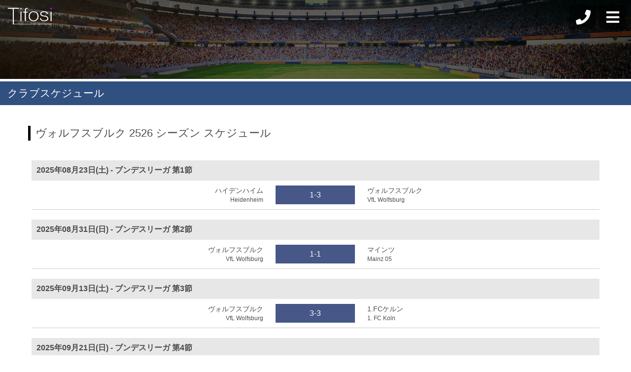

--- FILE ---
content_type: text/html; charset=UTF-8
request_url: https://www.tifosi.jp/football/clubschedule.php?tid=118
body_size: 4011
content:

<!DOCTYPE html>
<html lang="ja">
<head>
<meta charset="utf-8">
<title>クラブ チーム スケジュール 日程 | サッカー観戦ツアーならティフォージ | ジェイワールドトラベル</title>
<meta name="keywords" content="ヴォルフスブルク,日程,スケジュール,サッカー,観戦ツアー,プレミアリーグ、セリエA,リーガエスパニョーラ、ブンデスリーガ,チャンピオンズリーグ,CL,ユーロ,ワールドカップ,ツアー,旅行,スポーツ,観戦">
<meta name="description" content="ヴォルフスブルク サッカー観戦 欧州サッカー チャンピオンズリーグ 観戦ツアーならティフォージ | Tifosi - ジェイワールドトラベル">
<meta name="viewport" content="width=device-width,initial-scale=1.0,minimum-scale=1.0,maximum-scale=1.0,user-scalable=no">
<link href='https://fonts.googleapis.com/css?family=Lato' rel='stylesheet' type='text/css'>
<link rel="stylesheet" type="text/css" href="../common/css/base_style.css" />
<link rel="stylesheet" type="text/css" href="../common/css/layout.css" />
<link rel="stylesheet" type="text/css" href="../common/css/hover.css" />
<link rel="stylesheet" type="text/css" href="../common/css/js/modal.css" />
<link rel="stylesheet" type="text/css" href="../common/css/tour.css" />
<link rel="stylesheet" type="text/css" href="css/football.css" />
<link rel="stylesheet" href="https://netdna.bootstrapcdn.com/font-awesome/4.6.1/css/font-awesome.css" /> 
<link rel="stylesheet" type="text/css" href="../common/css/js/boxLink.css" />
<link rel="stylesheet" href="https://use.fontawesome.com/releases/v5.8.2/css/all.css" integrity="sha384-oS3vJWv+0UjzBfQzYUhtDYW+Pj2yciDJxpsK1OYPAYjqT085Qq/1cq5FLXAZQ7Ay" crossorigin="anonymous"> <style type="text/css">
<!--
h3 {
	margin: 10px auto 40px auto;
}
	.score {
		margin: 0 5px;
	}
-->
</style>
<script type="text/javascript" src="https://code.jquery.com/jquery.min.js"></script>
<script type="text/javascript" src="../common/js/boxlink.js"></script>
<script type="text/javascript" src="../common/js/rollover.js"></script>
<script type="text/javascript" src="../common/js/tabs.js"></script>
<script type="text/javascript" src="../common/js/scrolltop.js"></script>
<script type="text/javascript" src="../common/js/modal.js"></script>
<script type="text/javascript" src="../common/js/common.js"></script>
<script type="text/javascript" src="../common/js/jquery.mmenu.min.js"></script>
<script src="https://ajax.googleapis.com/ajax/libs/jquery/1.11.1/jquery.min.js"></script>
<script src="https://code.jquery.com/jquery-2.1.3.min.js"></script>
<script type="text/javascript">
jQuery(function($) {
	var nav = $('#globalNavi'),
	offset = nav.offset();
	$(window).scroll(function () {
	  if($(window).scrollTop() > offset.top) {
	    nav.addClass('fixed');
	  } else {
	    nav.removeClass('fixed');
	  }
	});
});
</script>
<script type="text/javascript">
<!--
-->
</script>

</head>

<body>

<noscript>
	<p class="noscript">※当サイトをご覧いただくには、ブラウザの設定で<strong>JavaScriptを有効</strong>にする必要がございます。</p>
</noscript>


	<div id="modal-content">
	<ul>
		<li><a href="/football/yearschedule.php?taikai=PL"><img src="https://www.tifosi.jp/common/img/header/pl.gif" alt="プレミアリーグ サッカー観戦たツアー"><br><p class="category">Premier League</p></a></li>
		<li><a href="/football/yearschedule.php?taikai=SA"><img src="https://www.tifosi.jp/common/img/header/sa.gif" alt="セリエA サッカー観戦ツアー"><br><p class="category">Serie A</p></a></li>
		<li><a href="/football/yearschedule.php?taikai=LE"><img src="https://www.tifosi.jp/common/img/header/ll.gif" alt="ラ・リーガ サッカー観戦ツアー"><br><p class="category">LaLiga</p></a></li>		
		<li><a href="/football/yearschedule.php?taikai=BL"><img src="https://www.tifosi.jp/common/img/header/bl.gif" alt="ブンデスリーガ サッカー観戦ツアー"><br><p class="category">Bundesliga</p></a></li>
		<li><a href="/football/yearschedule.php?taikai=CL"><img src="https://www.tifosi.jp/common/img/header/cl.gif" alt="チャンピオンズリーグ サッカー観戦ツアー"><br><p class="category">Champions League</p></a></li>
	</ul>
</div>
		<img src="img/schedule.jpg" alt="" width="100%" height="100%">		

	
<div id="header">
	
	<div class="inner">

		<h1><a href="https://www.tifosi.jp"><img src="https://www.tifosi.jp/common/img/header/logo.gif" alt="サッカー観戦ツアーならティフォージ"></a></h1>
	
		<div class="menu"><a id="modal-open" class="button-link"><i class="fa fa-bars"></i></a></div>
		<div class="phone"><a href="tel:03-3402-9955"><i class="fas fa-phone"></i></a></div>
	
	</div>
	

</div>
	<h2 class="title h2c01">クラブスケジュール</h2>

	<div id="wrapper">
	
		<section id="main">

			<div class="searchBox">
					<br><br>		
				
			</div>
						
			<div class="schBox">
				<h3>ヴォルフスブルク 2526 シーズン スケジュール</h3><table class="schTable"><tr><th class="schDate" colspan="6">2025年08月23日(土) - ブンデスリーガ 第1節</th></tr><tr><td class="homeT">ハイデンハイム<br><span class="subTeam">Heidenheim</span></td><td class="scoreVS"><div class="score">1-3</div></td><td class="awayT">ヴォルフスブルク<br><span class="subTeam">VfL Wolfsburg</span></td></tr></table><table class="schTable"><tr><th class="schDate" colspan="6">2025年08月31日(日) - ブンデスリーガ 第2節</th></tr><tr><td class="homeT">ヴォルフスブルク<br><span class="subTeam">VfL Wolfsburg</span></td><td class="scoreVS"><div class="score">1-1</div></td><td class="awayT">マインツ<br><span class="subTeam">Mainz 05</span></td></tr></table><table class="schTable"><tr><th class="schDate" colspan="6">2025年09月13日(土) - ブンデスリーガ 第3節</th></tr><tr><td class="homeT">ヴォルフスブルク<br><span class="subTeam">VfL Wolfsburg</span></td><td class="scoreVS"><div class="score">3-3</div></td><td class="awayT">1.FCケルン<br><span class="subTeam">1. FC Koln</span></td></tr></table><table class="schTable"><tr><th class="schDate" colspan="6">2025年09月21日(日) - ブンデスリーガ 第4節</th></tr><tr><td class="homeT">ボルシア・ドルトムント<br><span class="subTeam">Borussia Dortmund</span></td><td class="scoreVS"><div class="score">1-0</div></td><td class="awayT">ヴォルフスブルク<br><span class="subTeam">VfL Wolfsburg</span></td></tr></table><table class="schTable"><tr><th class="schDate" colspan="6">2025年09月27日(土) - ブンデスリーガ 第5節</th></tr><tr><td class="homeT">ヴォルフスブルク<br><span class="subTeam">VfL Wolfsburg</span></td><td class="scoreVS"><div class="score">0-1</div></td><td class="awayT">ライプツィヒ<br><span class="subTeam">RasenBallsport Leipzig</span></td></tr></table><table class="schTable"><tr><th class="schDate" colspan="6">2025年10月04日(土) - ブンデスリーガ 第6節</th></tr><tr><td class="homeT">アウグスブルグ<br><span class="subTeam">FC Augsburg</span></td><td class="scoreVS"><div class="score">3-1</div></td><td class="awayT">ヴォルフスブルク<br><span class="subTeam">VfL Wolfsburg</span></td></tr></table><table class="schTable"><tr><th class="schDate" colspan="6">2025年10月18日(土) - ブンデスリーガ 第7節</th></tr><tr><td class="homeT">ヴォルフスブルク<br><span class="subTeam">VfL Wolfsburg</span></td><td class="scoreVS"><div class="score">0-3</div></td><td class="awayT">シュツットガルト<br><span class="subTeam">VfB Stuttgart</span></td></tr></table><table class="schTable"><tr><th class="schDate" colspan="6">2025年10月25日(土) - ブンデスリーガ 第8節</th></tr><tr><td class="homeT">ハンブルガーSV<br><span class="subTeam">Hamburger SV</span></td><td class="scoreVS"><div class="score">0-1</div></td><td class="awayT">ヴォルフスブルク<br><span class="subTeam">VfL Wolfsburg</span></td></tr></table><table class="schTable"><tr><th class="schDate" colspan="6">2025年11月02日(日) - ブンデスリーガ 第9節</th></tr><tr><td class="homeT">ヴォルフスブルク<br><span class="subTeam">VfL Wolfsburg</span></td><td class="scoreVS"><div class="score">2-3</div></td><td class="awayT">ホッフェンハイム<br><span class="subTeam">TSG Hoffenheim</span></td></tr></table><table class="schTable"><tr><th class="schDate" colspan="6">2025年11月07日(金) - ブンデスリーガ 第10節</th></tr><tr><td class="homeT">ブレーメン<br><span class="subTeam">SV Werder Bremen</span></td><td class="scoreVS"><div class="score">2-1</div></td><td class="awayT">ヴォルフスブルク<br><span class="subTeam">VfL Wolfsburg</span></td></tr></table><table class="schTable"><tr><th class="schDate" colspan="6">2025年11月22日(土) - ブンデスリーガ 第11節</th></tr><tr><td class="homeT">ヴォルフスブルク<br><span class="subTeam">VfL Wolfsburg</span></td><td class="scoreVS"><div class="score">1-3</div></td><td class="awayT">レヴァークーゼン<br><span class="subTeam">Bayer 04 Leverkusen</span></td></tr></table><table class="schTable"><tr><th class="schDate" colspan="6">2025年11月30日(日) - ブンデスリーガ 第12節</th></tr><tr><td class="homeT">フランクフルト<br><span class="subTeam">Eintracht Frankfurt</span></td><td class="scoreVS"><div class="score">1-1</div></td><td class="awayT">ヴォルフスブルク<br><span class="subTeam">VfL Wolfsburg</span></td></tr></table><table class="schTable"><tr><th class="schDate" colspan="6">2025年12月06日(土) - ブンデスリーガ 第13節</th></tr><tr><td class="homeT">ヴォルフスブルク<br><span class="subTeam">VfL Wolfsburg</span></td><td class="scoreVS"><div class="score">3-1</div></td><td class="awayT">ウニオン・ベルリン<br><span class="subTeam">FC Union Berlin</span></td></tr></table><table class="schTable"><tr><th class="schDate" colspan="6">2025年12月13日(土) - ブンデスリーガ 第14節</th></tr><tr><td class="homeT">ボルシアMG<br><span class="subTeam">Borussia Monchen gladbach</span></td><td class="scoreVS"><div class="score">1-3</div></td><td class="awayT">ヴォルフスブルク<br><span class="subTeam">VfL Wolfsburg</span></td></tr></table><table class="schTable"><tr><th class="schDate" colspan="6">2025年12月20日(土) - ブンデスリーガ 第15節</th></tr><tr><td class="homeT">ヴォルフスブルク<br><span class="subTeam">VfL Wolfsburg</span></td><td class="scoreVS"><div class="score">3-4</div></td><td class="awayT">フライブルク<br><span class="subTeam">SC Freiburg</span></td></tr></table><table class="schTable"><tr><th class="schDate" colspan="6">2026年01月11日(日) - ブンデスリーガ 第16節</th></tr><tr><td class="homeT">バイエルン<br><span class="subTeam">FC Bayern</span></td><td class="scoreVS"><div class="score">8-1</div></td><td class="awayT">ヴォルフスブルク<br><span class="subTeam">VfL Wolfsburg</span></td></tr></table><table class="schTable"><tr><th class="schDate" colspan="6">2026年01月14日(水) - ブンデスリーガ 第17節</th></tr><tr><td class="homeT">ヴォルフスブルク<br><span class="subTeam">VfL Wolfsburg</span></td><td class="scoreVS"><div class="score">2-1</div></td><td class="awayT">ザンクトパウリ<br><span class="subTeam">FC St. Pauli</span></td></tr></table><table class="schTable"><tr><th class="schDate" colspan="6">2026年01月17日(土) - ブンデスリーガ 第18節</th></tr><tr><td class="homeT">ヴォルフスブルク<br><span class="subTeam">VfL Wolfsburg</span></td><td class="scoreVS"><div class="score">1-1</div></td><td class="awayT">ハイデンハイム<br><span class="subTeam">Heidenheim</span></td></tr></table><table class="schTable"><tr><th class="schDate" colspan="6">2026年01月24日(土) - ブンデスリーガ 第19節</th></tr><tr><td class="homeT">マインツ<br><span class="subTeam">Mainz 05</span></td><td class="scoreVS"><div class="score">15:30</div></td><td class="awayT">ヴォルフスブルク<br><span class="subTeam">VfL Wolfsburg</span></td></tr></table><table class="schTable"><tr><th class="schDate" colspan="6">2026年01月30日(金) - ブンデスリーガ 第20節</th></tr><tr><td class="homeT">1.FCケルン<br><span class="subTeam">1. FC Koln</span></td><td class="scoreVS"><div class="score">20:30</div></td><td class="awayT">ヴォルフスブルク<br><span class="subTeam">VfL Wolfsburg</span></td></tr></table><table class="schTable"><tr><th class="schDate" colspan="6">2026年02月07日(土) - ブンデスリーガ 第21節</th></tr><tr><td class="homeT">ヴォルフスブルク<br><span class="subTeam">VfL Wolfsburg</span></td><td class="scoreVS"><div class="score">15:30</div></td><td class="awayT">ボルシア・ドルトムント<br><span class="subTeam">Borussia Dortmund</span></td></tr></table><table class="schTable"><tr><th class="schDate" colspan="6">2026年02月15日(日) - ブンデスリーガ 第22節</th></tr><tr><td class="homeT">ライプツィヒ<br><span class="subTeam">RasenBallsport Leipzig</span></td><td class="scoreVS"><div class="score">17:30</div></td><td class="awayT">ヴォルフスブルク<br><span class="subTeam">VfL Wolfsburg</span></td></tr></table><table class="schTable"><tr><th class="schDate" colspan="6">2026年02月21日(土) - ブンデスリーガ 第23節</th></tr><tr><td class="homeT">ヴォルフスブルク<br><span class="subTeam">VfL Wolfsburg</span></td><td class="scoreVS"><div class="score">15:30</div></td><td class="awayT">アウグスブルグ<br><span class="subTeam">FC Augsburg</span></td></tr></table><table class="schTable"><tr><th class="schDate" colspan="6">2026年03月01日(日) - ブンデスリーガ 第24節</th></tr><tr><td class="homeT">シュツットガルト<br><span class="subTeam">VfB Stuttgart</span></td><td class="scoreVS"><div class="score">15:30</div></td><td class="awayT">ヴォルフスブルク<br><span class="subTeam">VfL Wolfsburg</span></td></tr></table><table class="schTable"><tr><th class="schDate" colspan="6">2026年03月07日(土) - ブンデスリーガ 第25節</th></tr><tr><td class="homeT">ヴォルフスブルク<br><span class="subTeam">VfL Wolfsburg</span></td><td class="scoreVS"><div class="score">15:30</div></td><td class="awayT">ハンブルガーSV<br><span class="subTeam">Hamburger SV</span></td></tr></table><table class="schTable"><tr><th class="schDate" colspan="6">2026年03月14日(土) - ブンデスリーガ 第26節</th></tr><tr><td class="homeT">ホッフェンハイム<br><span class="subTeam">TSG Hoffenheim</span></td><td class="scoreVS"><div class="score">15:30</div></td><td class="awayT">ヴォルフスブルク<br><span class="subTeam">VfL Wolfsburg</span></td></tr></table><table class="schTable"><tr><th class="schDate" colspan="6">2026年03月21日(土) - ブンデスリーガ 第27節</th></tr><tr><td class="homeT">ヴォルフスブルク<br><span class="subTeam">VfL Wolfsburg</span></td><td class="scoreVS"><div class="score">15:30</div></td><td class="awayT">ブレーメン<br><span class="subTeam">SV Werder Bremen</span></td></tr></table><table class="schTable"><tr><th class="schDate" colspan="6">2026年04月04日(土) - ブンデスリーガ 第28節</th></tr><tr><td class="homeT">レヴァークーゼン<br><span class="subTeam">Bayer 04 Leverkusen</span></td><td class="scoreVS"><div class="score">15:30</div></td><td class="awayT">ヴォルフスブルク<br><span class="subTeam">VfL Wolfsburg</span></td></tr></table><table class="schTable"><tr><th class="schDate" colspan="6">2026年04月11日(土) - ブンデスリーガ 第29節</th></tr><tr><td class="homeT">ヴォルフスブルク<br><span class="subTeam">VfL Wolfsburg</span></td><td class="scoreVS"><div class="score">15:30</div></td><td class="awayT">フランクフルト<br><span class="subTeam">Eintracht Frankfurt</span></td></tr></table><table class="schTable"><tr><th class="schDate" colspan="6">2026年04月18日(土) - ブンデスリーガ 第30節</th></tr><tr><td class="homeT">ウニオン・ベルリン<br><span class="subTeam">FC Union Berlin</span></td><td class="scoreVS"><div class="score">15:30</div></td><td class="awayT">ヴォルフスブルク<br><span class="subTeam">VfL Wolfsburg</span></td></tr></table><table class="schTable"><tr><th class="schDate" colspan="6">2026年04月25日(土) - ブンデスリーガ 第31節</th></tr><tr><td class="homeT">ヴォルフスブルク<br><span class="subTeam">VfL Wolfsburg</span></td><td class="scoreVS"><div class="score">15:30</div></td><td class="awayT">ボルシアMG<br><span class="subTeam">Borussia Monchen gladbach</span></td></tr></table><table class="schTable"><tr><th class="schDate" colspan="6">2026年05月02日(土) - ブンデスリーガ 第32節</th></tr><tr><td class="homeT">フライブルク<br><span class="subTeam">SC Freiburg</span></td><td class="scoreVS"><div class="score">15:30</div></td><td class="awayT">ヴォルフスブルク<br><span class="subTeam">VfL Wolfsburg</span></td></tr></table><table class="schTable"><tr><th class="schDate" colspan="6">2026年05月09日(土) - ブンデスリーガ 第33節</th></tr><tr><td class="homeT">ヴォルフスブルク<br><span class="subTeam">VfL Wolfsburg</span></td><td class="scoreVS"><div class="score">15:30</div></td><td class="awayT">バイエルン<br><span class="subTeam">FC Bayern</span></td></tr></table><table class="schTable"><tr><th class="schDate" colspan="6">2026年05月16日(土) - ブンデスリーガ 第34節</th></tr><tr><td class="homeT">ザンクトパウリ<br><span class="subTeam">FC St. Pauli</span></td><td class="scoreVS"><div class="score">15:30</div></td><td class="awayT">ヴォルフスブルク<br><span class="subTeam">VfL Wolfsburg</span></td></tr></table>				
			</div>


		
	
		</section>
	
	</div>

	<!--
	<div class="bunner cTennis">スケジュールから探す</div>

	<div id="eList">
	
		<div class="inner">
			


		</div>
	
	
	</div>

	-->




	
		<div id="fNavi">
	
		<div id="inner">
			<div class="mBoxtour mboxline">
				<!--
				<h4>Pick up Tour!</h4>
				<ul>
									<li><a href="https://www.tifosi.jp//tour/detail.php?cc=" class="hvr-bounce-to-right"><i class="fa fa-check-square-o"></i> </a></li>
								</ul>
				-->
				<h4>League Schedule</h4>
				<ul>
					<li><a href="https://www.tifosi.jp/football/yearschedule.php?taikai=PL" class="hvr-bounce-to-right"><i class="fa fa-check-square-o"></i> プレミアリーグ 日程</a></li>
					<li><a href="https://www.tifosi.jp/football/yearschedule.php?taikai=BL" class="hvr-bounce-to-right"><i class="fa fa-check-square-o"></i> ブンデスリーガ 日程</a></li>
					<li><a href="https://www.tifosi.jp/football/yearschedule.php?taikai=SA" class="hvr-bounce-to-right"><i class="fa fa-check-square-o"></i> セリエA 日程</a></li>
					<li><a href="https://www.tifosi.jp/football/yearschedule.php?taikai=LE" class="hvr-bounce-to-right"><i class="fa fa-check-square-o"></i> ラ・リーガ 日程</a></li>
					<li><a href="https://www.tifosi.jp/football/yearschedule.php?taikai=CL" class="hvr-bounce-to-right"><i class="fa fa-check-square-o"></i> チャンピオンズリーグ 日程</a></li>
					<li><a href="https://www.tifosi.jp/football/acl2025.php" class="hvr-bounce-to-right"><i class="fa fa-check-square-o"></i> AFCチャンピオンズリーグ・エリート 日程</a></li>
					<!--
					<li><a href="https://www.tifosi.jp/football/euro2020.php" class="hvr-bounce-to-right"><i class="fa fa-check-square-o"></i> ユーロ2020 日程</a></li>	
					-->
					
				</ul>
				
				
				
			</div>
			<div class="mBox mboxline">
				<h4>Contents</h4>
				<ul>
					<!--
					<li><a href="https://www.tifosi.jp/football/honeymoon.php" class="hvr-bounce-to-right"><i class="fa fa-check-square-o"></i> ハネムーンプラン</a></li>
					
					<li><a href="https://www.tifosi.jp/football/euro2024.php" class="hvr-bounce-to-right"><i class="fa fa-check-square-o"></i> ユーロ2024</a></li>
					-->
					<li><a href="https://www.tifosi.jp/football/o_mitsumori.php" class="hvr-bounce-to-right"><i class="fa fa-check-square-o"></i> オリジナル観戦ツアー見積り</a></li>

					
				</ul>
			
			</div>
			<div class="mBoxcompany">
				<h4>Company</h4>
				<ul>
					<li><a href="https://www.jw-trvl.co.jp/company/" target="_blank" class="hvr-bounce-to-right"><i class="fa fa-building"></i> 会社概要</a></li>
					<li><a href="https://www.jw-trvl.co.jp/company/rule/" target="_blank" class="hvr-bounce-to-right"><i class="fa fa-building"></i> 旅行業約款・条件書</a></li>
					<li><a href="https://www.jw-trvl.co.jp/company/privacy.php" target="_blank" class="hvr-bounce-to-right"><i class="fa fa-building"></i> プライバシーポリシー</a></li>
					<li><a href="https://www.jw-trvl.co.jp/company/contact.php" target="_blank" class="hvr-bounce-to-right"><i class="fa fa-building"></i> コンタクト</a></li>

				</ul>		
			
			</div>
			

		
		
		</div>
	

		<div class="adBoxNavi">
			<div class="adLboxNavi">
				■旅行企画・実施<br>
				株式会社 ジェイ ワールド トラベル 東京本社 スポーツデスク<br>
				<span class="baseSmall">〒150-0001 東京都渋谷区神宮前3-35-8 ハニービル青山 2F<br>
				営業時間：平日 09:00-17:30 土日祝休<br>
				メールでのお問合せ：<a href="mailto:spt@jw-trvl.co.jp">spt@jw-trvl.co.jp</a></span>
			</div>
			<div class="adRboxNavi">
				<a href="tel:03-3402-9955"><i class="fa fa-phone" aria-hidden="true"></i> 03-3402-9955</a>
			</div>
		</div>
	
	</div>
		<div id="footer">
		<a href="https://privacymark.jp/" target="_blank"><img class="logo over4" src="https://www.tifosi.jp/common/img/footer/p_mark.jpg" alt="J WORLD TRAVEL Pマーク" width="50"/></a>　	
		<a href="http://www.jw-trvl.co.jp/" target="_blank"><img class="logo over4" src="https://www.tifosi.jp/common/img/footer/logo_jwt.gif" alt="J WORLD TRAVEL" width="50"/></a>
		

		
		<address>&copy; 2018 J World Travel co.,ltd.</address>		
	
	</div>




</body>
</html>


--- FILE ---
content_type: text/css
request_url: https://www.tifosi.jp/common/css/layout.css
body_size: 1469
content:
@charset "utf-8";
/* CSS Document */

/* ## 共通 ## */
/*リーグカラー*/
.lc_BL {
	background-color: #2FA15E;
}
.lc_PL {
	background-color: #46A3DE;
}
.lc_CL {
	background-color: #000000;
}
.lc_SA {
	background-color: #CE1518;
}
.lc_LE {
	background-color: #F29111;
}
/*チームカラー*/
.tc_muc {
	background-color: #E7214C;
}
.tc_sck {
	background-color: #75C7EF;
}
.tc_dtm {
	background-color: #E5E220;
}

/* ## width 767以下の場合 (iPhone6縦以下) ## */
@media (max-width: 767px) {
.rinjinews {
	padding: 30px 0 20px 0;
	width: 90%;
	margin: 0 auto;
	overflow: hidden;
	clear: both;
	font-size: 14px;
}
.adBox {
	border-radius: 6px;
	border: solid 1px #cccccc;
	padding: 10px;
	font-size: 14px;
	overflow: hidden;
	line-height: 1.4;
	background-color: #F5F5F5;
}
.adBox .adLbox {
	width: 100%;
}
.adBox .adRbox {
	width: 100%;
	font-size: 18px;
	text-align: left;
	padding: 0;
}
.adBoxNavi {
	padding: 10px;
	font-size: 14px;
	overflow: hidden;
	line-height: 1.2;
	background-color: #ffffff;
}
.adBoxNavi .adLboxNavi {
	width: 100%;
}
.adBoxNavi .adRboxNavi {
	width: 100%;
	font-size: 14px;
}
.menu {
	width: 30px;
	position: fixed;
	top: 0;
	right: 0;
	margin: 0;
	background-color: rgba(0,0,0,0.5);
	padding: 10px;
	text-align: center;
	z-index: 99999;
}
.menu a {
	color: #ffffff;
}
.menu a:hover {
	opacity: 0.5;
}
.menu i {
	font-size: 22px;
}
.phone {
	width: 30px;
	position: fixed;
	top: 0;
	right: 50px;
	margin: 0;
	background-color: rgba(0,0,0,0.5);
	padding: 10px;
	text-align: center;
	z-index: 99999;
}
.phone a {
	color: #ffffff;
}
.phone a:hover {
	opacity: 0.5;
}
.phone i {
	font-size: 22px;
}
.headerTitle {
	position: relative;
	bottom: 10px;
	right: 20px;
	text-align: right;
	color: #EFEFEF;
	margin: -12px;
	font-size: 10px;
}
#header {
	width: 100%;
}
.inner {
	max-width: 980px;
}
#header .inner h1 {
	position: absolute;
	top: 0;
	left: 0;
	margin: 2px 0 0 10px;
	padding: 0;	
}
#header h1 img {
	width: 15%;
}
h2.title {
	padding: 10px;
	margin-top: 5px;
}
h2.title a {
	color: #ffffff;
}
h2.h2c01 {
	background-color: #305080;
	color: #ffffff;
}

#modal-content ul img {
	width: 50px;
}
#modal-content ul {
	width: 100%;
	overflow: hidden;

}
#modal-content ul li {
	width: 100%;
	padding: 0;

}
#modal-content ul li .category {
	font-size: 12px;
	margin: 10px 0;
	text-align: center;
}
#modal-content ul li a {
	color: #ffffff;
}
#modal-content ul li a:hover {
	opacity: 0.5;
	text-decoration: none;
}
#news {
	background-color: #4BA4B4;
	height: 100px;
}
#news h2 {
	font-size: 16px;
}
#fNavi {
	background-color: #cccccc;
	overflow: hidden;
	clear: both;
}
#fNavi #inner {
	padding: 0;
	border-radius: 6px;
	margin: 10px;;
	background-color: #f7f7f7;
	overflow: hidden;
}
#fNavi #inner h4 {
	width: 96%;
	font-size: 16px;
	margin: 0;
	border-bottom: dotted 1px #cccccc;
	padding-bottom: 10px;

}


#fNavi #inner .mBox li,#fNavi #inner .mBoxcompany li,#fNavi #inner .mBoxtour li {
	line-height: 1.5;
	font-size: 12px;
}
#fNavi #inner .mBoxcompany,#fNavi #inner .mBoxtour,#fNavi #inner .mBox {
	width: 100%;
	padding: 10px 5px;
	overflow: hidden;
}
#fNavi #inner a {
	padding: 5px 10px;
}
.mboxline {
	border-right: dotted 1px #cccccc;
}
#footer {
	background-color: #a0a0a0;
	color: #ffffff;
	padding: 20px;
	clear: both;
	font-size: 10px;
}
#footer .logo {
	float: right;
	margin-right: 10px;
}

}


/* #### width 768px 以上の場合の設定 (for PC) #### */
@media (min-width: 768px) {
.rinjinews {
	padding: 30px 0 20px 0;
	width: 60%;
	margin: 0 auto;
	overflow: hidden;
	clear: both;
	font-size: 16px;
}
.adBox {
	border-radius: 6px;
	border: solid 1px #cccccc;
	padding: 10px;
	font-size: 18px;
	overflow: hidden;
	line-height: 1.2;
	background-color: #F5F5F5;
}
.adBox .adLbox {
	width: 67%;
	float: left;
}
.adBox .adRbox {
	width: 31%;
	float: right;
	font-size: 30px;
	text-align: right;
	padding: 24px 0 0 0;
}
.adBoxNavi {
	padding: 10px 20px;
	font-size: 18px;
	overflow: hidden;
	line-height: 1.2;
	background-color: #ffffff;
}
.adBoxNavi .adLboxNavi {
	width: 67%;
	float: left;
}
.adBoxNavi .adRboxNavi {
	width: 31%;
	float: right;
	font-size: 30px;
	text-align: right;
	padding: 24px 0 0 0;
}

.menu {
	width: 35px;
	position: fixed;
	top: 0;
	right: 0;
	margin: 10px;
	background-color: rgba(0,0,0,0.5);
	padding: 10px;
	text-align: center;
}
.menu a {
	color: #ffffff;
}
.menu a:hover {
	opacity: 0.5;
}
.menu i {
	font-size: 30px;
}
.phone {
	width: 35px;
	position: fixed;
	top: 0;
	right: 60px;
	margin: 10px;
	background-color: rgba(0,0,0,0.5);
	padding: 10px;
	text-align: center;
}
.phone a {
	color: #ffffff;
}
.phone a:hover {
	opacity: 0.5;
}
.phone i {
	font-size: 30px;
}
.headerTitle {
	position: relative;
	bottom: 10px;
	right: 20px;
	text-align: right;
	color: #EFEFEF;
	margin: -11px;
	font-size: 11px;
}	
	
#header {
	width: 100%;
}
#header .inner {
	padding: 0;
	margin: 0;
}
#header .inner h1 {
	position: absolute;
	top: 0;
	left: 0;
	margin: 15px 15px;
	padding: 0;	
}
#header h1 img {
	width: 25%;
}
#header h1 a:hover {
	opacity: 0.5;
}
h2.title {
	margin-top: 5px;
	padding: 10px 0 10px 15px;
}
h2.title a {
	color: #ffffff;
}
h2.h2c01 {
	background-color: #305080;
	color: #ffffff;
}
#wrapper {
	width: 100%;
}
#wrapper section#main {
	width: 100%;
	margin: 0 auto;
}


#modal-content ul img {
	width: 90px;
}
#modal-content ul {

}
#modal-content ul li {
	padding: 10px;
	float: left;

}
#modal-content ul li .category {
	font-size: 16px;
	margin-top: 20px;
	text-align: center;
}
#modal-content ul li a {
	color: #ffffff;
}
#modal-content ul li a:hover {
	opacity: 0.5;
	text-decoration: none;
}
#news {
	background-color: #4BA4B4;
	height: 140px;
}
#fNavi {
	background-color: #cccccc;
	overflow: hidden;
	clear: both;
}
#fNavi #inner {
	padding: 10px;
	border-radius: 8px;
	margin: 20px;;
	background-color: #f7f7f7;
	overflow: hidden;
}
#fNavi #inner h4 {
	font-size: 18px;
	margin: 0 0 15px 10px;
	border-bottom: dotted 1px #cccccc;
	padding-bottom: 10px;
}

#fNavi #inner .mBox {
	width: 22%;
	padding: 15px;
	float: left;
	overflow: hidden;
	min-height: 150px;
}
#fNavi #inner .mBox li {
	line-height: 1.8;
	font-size: 14px;
}
#fNavi #inner .mBoxcompany {
	width: 21%;
	padding: 15px;
	float: left;
	overflow: hidden;
	min-height: 150px;
}
#fNavi #inner .mBoxcompany li {
	line-height: 1.8;
	font-size: 14px;
}
#fNavi #inner .mBoxtour {
	width: 40%;
	padding: 15px;
	float: left;
	overflow: hidden;
	min-height: 150px;
}
#fNavi #inner .mBoxtour li {
	line-height: 1.8;
	font-size: 14px;
}
#fNavi #inner a {
	padding: 5px 10px;
}
.mboxline {
	border-right: dotted 1px #cccccc;
}


#footer {
	background-color: #a0a0a0;
	color: #ffffff;
	padding: 20px;
	clear: both;
}
#footer .logo {
	float: right;
	margin-right: 10px;
	
}


}



--- FILE ---
content_type: text/css
request_url: https://www.tifosi.jp/common/css/js/modal.css
body_size: 350
content:
@charset "UTF-8" ;

/* #### width 768px  (for PC) #### */
@media (min-width: 768px) {

#modal-content {
	height: 150px;
	margin: 0 auto;
	padding: 10px 20px ;
	border: 2px solid #aaa ;
	background: #000000 ;
	position: fixed ;
	display: none ;
	z-index: 3001;
	color: #ffffff;
	text-align: center;
}
#modal-overlay {
	z-index: 3000;
	display: none ;
	position: fixed ;
	top: 0 ;
	left: 0 ;
	width: 100% ;
	height: 120% ;
	background-color: rgba( 0,0,0, 0.75 ) ;
}

.button-link {
	color: #00f ;
	text-decoration: underline ;
}
 
.button-link:hover {
	cursor: pointer ;
	color: #ff6600 ;
}


}

/* #### width 768px 以下 (for Mobile) #### */
@media (max-width: 767px) {

#modal-content {
	width: 30%;

	margin: 0 auto;
	padding: 15px 15px ;
	border: 2px solid #aaa ;
	background: #000000 ;
	position: fixed ;
	display: none ;
	z-index: 3001;
	color: #ffffff;
	text-align: center;
}
#modal-overlay {
	z-index: 3000;
	display: none ;
	position: fixed ;
	top: 0 ;
	left: 0 ;
	width: 100% ;
	height: 120% ;
	background-color: rgba( 0,0,0, 0.75 ) ;
}

.button-link {
	color: #00f ;
	text-decoration: underline ;
}
 
.button-link:hover {
	cursor: pointer ;
	color: #ff6600 ;
}


}
  
  


--- FILE ---
content_type: text/css
request_url: https://www.tifosi.jp/common/css/tour.css
body_size: 2876
content:
@charset "utf-8";
/* 共通 */
/*カテゴリーカラー*/
.cCL {
	background-color: #218337;
	color: #ffffff;
	padding: 5px 0 5px 10px;
}
.attention {
	font-size: 12px;
}
.yoyaku_flag {
	width: 200px;
	border-radius: 6px;
	text-align: center;
	padding: 5px;
	color: #ffffff;
}
.stStatus {
	width: 100%;
	max-width: 980px;
	box-sizing: border-box;
	margin: 8px auto 0 auto;
}
/* ## width 767px 以下の場合の設定 (for All Mobile Dvices) ## */
@media (max-width: 767px) {

.leagueinfo {
	margin: 10px;
	clear: both;
	border: solid 1px #ff6600;
	padding: 10px;
	background-color: #ffffff;
	border-radius: 4px;
}

#globalNavi{
	width: 100%;
}
#globalNavi ul li a{
	font-size: 11px;
	width: 50%;
	float: left;
	padding: 7px 0;
	text-align: center;
	color: #fff;
	text-decoration: none;
	border-right: 1px solid #777;
	box-sizing: border-box;
}
#globalNavi ul li a:hover{
	background: #8F5613;
}
.fixed {
   /* position: fixed;*/
    top: 0;
    width: 100%;
    z-index: 10000;
}
.bunner {
	padding: 12px;
	font-size: 22px;
	clear: both;
}
/*ピックアップツアー*/
#pickup,#contents {
	background-color: #f0f0f0;
	overflow: hidden;
	padding-bottom: 10px;
}
#pickup .inner,#contents .inner {
	width: 98%;
	margin: 0 auto;
	overflow: hidden;
	background-color: #f0f0f0;
}
#pickup .inner .tourBox {
	width: 100%;
	margin: 0;
	overflow: hidden;
}
#pickup .inner .tourBox .tbTop {
	width: 96%;
	text-align: center;
	background-color: #ffffff;
	padding: 5px 0;
	margin: 2% 2% 0 2%;
}
#pickup .inner .tourBox .tbMiddle {
	width: 94%;
	background-color: #5A6DB3;
	padding: 5px;
	font-size: 14px;
	margin: 0 2%;
}

#pickup .inner .tourBox .tbBottom {
	width: 94%;
	background-color: #2F3E85;
	overflow: hidden;
	margin: 0 2%;
	padding: 5px;
	font-size: 14px;
	border-bottom-left-radius: 8px;
	border-bottom-right-radius: 8px;
}
#pickup .inner .tourBox .tbTop img {
	width: 15%;
	margin: 0 auto;
	
}
#pickup .inner .tourBox .tbBottom .tourTitle {
	width: 100%;
	color: #ffffff;
	font-size: 14px;
	padding: 10px 0;
	clear: both;
	text-align: center;
}

#pickup .inner .tourBox a  {
	color: #ffffff;
}

#tSearch {
	width: 100%;
	margin: 20px 2%;
}
#tSearch .set_team {
	display: none;
}
#tSearch img {
	width: 8%;
}
#tSearch .set_team + .set_team_image {
	opacity: 0.2;
}
#tSearch .set_team:checked + .set_team_image {
	opacity: 1;
}
#tSearch h4 {
	font-size: 24px;
}

/*ツアー詳細*/
#tourDetail {
	width: 100%;

}
#tourDetail .inner {
	width: 96%;
	padding: 10px 0;
	margin: 0 auto;
}
#tourDetail .inner img {
	width: 100%;
	margin-bottom: 30px;
}
#tourDetail .inner h2,#tourEntry .inner h2 {
	font-size: 22px;
	text-align: center;
	margin: 20px 0 10px 0;
}
#tourDetail .inner h3,#tourEntry .inner h3 {
	font-size: 18px;
	text-align: center;
	margin-bottom: 20px;
	color: #3399cc;
}
#tourDetail .inner .cCode,#tourEntry .inner .cCode {
	width: 50%;
	margin: 15px auto;
	font-size: 18px;
	text-align: center;
	border-bottom: 1px solid #000000;
	padding-bottom: 15px;
}
#tourDetail .inner .lBox {
	width: 100%;
}
#tourDetail .inner .rBox {
	width: 100%;
	margin-top: 15px;
}
#tourDetail .inner .rBox .atten {
	font-size: 14px;
}
#tourDetail .inner .rBox h4.tTitle,#tourDetail .inner .lBox h4.tTitle {
	width: 100%;
	font-size: 24px;
	text-align: center;
	border-bottom: solid 1px #000000;
	margin: 15px 0;
	padding: 15px 0;
}
#table {
	display:table;
	width: 100%;
}
.row {
	display:table-row;
	font-size: 13px;
}
.row>div {
	display:table-cell;
	margin:8px 0;
	padding:10px;
	border-bottom:1px solid #cccccc;
}
.th {
	font-weight: bold;
	width: 30%;
}
.vsCard {
	width: 100%;
	border-radius: 8px;
	color: #666666;
	text-align: center;
	margin: 10px 0;
	padding: 10px 0;
	overflow: hidden;
	clear: both;
}
.vsCard .mCard {
	font-size: 14px;
}
#tourDetail .inner .vsCard .mCard img {
	width: 70px;
	margin-bottom: 5px;
}
.vsCard .mTime {
	font-size: 12px;
}
.vsCard .mDate {
	font-size: 16px;
}
.vsCard .mStadium {
	font-size: 16px;
}
.pSelect {
	clear: both;
	margin: 30px 0;
}
.pSelect h4 {
	width: 95%;
	clear: both;
	font-size: 24px;
	text-align: center;
	border-bottom: solid 1px #000000;
	margin: 15px 0;
	padding: 15px 0;
}
 /* 飛行機・ホテル選択 */
.airBox input[type=radio] {
  display: none; 
}
.airBox input[type="radio"]:checked + label {
  background: #0063A4;
  color: #FFF; 
  background-image: url("../../common2/img/rdo2.png");
  background-repeat: no-repeat;
 
}

.airBox input[type="checkbox"] {
  display: none; 
}
.airBox input[type="checkbox"]:checked + label {
  background: #2C96DC;
  color: #FFF; 
  background-image: url("../../common2/img/rdo2.png");
  background-repeat: no-repeat;
}
.label:hover {
  background-color: #E2EDF9; 
}

#tourDetail .inner .airBox {
	width: 100%;
}
#tourDetail .inner .airBox .lBox {
	width: 100%;
	overflow: hidden;
}
#tourDetail .inner .airBox .lBox img {
	width: 100%;
	margin: 0;
	padding: 0;
}
#tourDetail .inner .airBox .lBox p {
	margin: 5px 0;
}
#tourDetail .inner .airBox .rBox {
	width: 100%;
	overflow: hidden;
}
#tourDetail .inner .airBox .rBox .selectBox {
	width: 100%;
	margin-bottom: 20px;
}
.label {
  color: #000;
  border: #dddddd solid 1px;
  border-radius: 8px;
  display: block;
  line-height: 1.3;
  padding: 10px 20px 10px 40px;
  cursor: pointer; 
  background-image: url("../../common2/img/rdo1.png");
  background-repeat: no-repeat;
  font-size: 16px;
}
p.totalFee {
	font-size: 22px;
}
.ninzuBox {
	text-align: center;
	font-size: 14px;
}

/*ツアー申し込み*/
#tourEntry {
	width: 100%;

}
#tourEntry .inner {
	margin: 0 auto;
	padding: 10px;
}
#tourEntry .inner h4.title {
	font-size: 24px;
	text-align: center;
	border-bottom: solid 1px #000000;
	margin: 30px;
	padding: 30px;
}
#tourEntry .inner h5 {
	font-size: 18px;
	text-align: center;
	border-radius: 6px;
	margin: 20px 0;
	padding: 10px;
	background-color: #e7e7e7;
}
#tourEntry .inner dl {
	margin: 0;
}
#tourEntry .inner dt {
	text-align: left;
	font-size: 16px;
	padding: 10px 0;
}
#tourEntry .inner dd {
	border-bottom: dotted 1px #dcdcdc;
	text-align: left;
	margin-left: 0;
	font-size: 18px;
	padding: 10px;
}
/*フッター固定*/

#footer-fixed {
 position: fixed;
 bottom: 0px;
 left: 0px;
 width: 100%;
 height: 195px;
 border-top: 1px solid #cccccc;
}
#footer-bk {
 background-color:#ffffff;
 padding:10px;
 width:100%;
 height: 160px;
}

#fix-footer {
 height: 100%;
 width: 100%;
 margin: 0 auto;
 color: #000000;
}
#fix-footer .lBox {
    width: 100%;
}
#fix-footer .rBox {
    width: 100%;
}
#fix-footer .rBox input {
	width: 48%;
    
}
.thanks {
	font-size: 18px;
	margin: 30px 0;
	text-align: center;

}
/* schedule */
table.scheTable {
	width: 100%;
	max-width: 980px;
	margin: 0 auto;
	border-coolapse: collapse;
}
.scheTable th {
	text-align: left;
	line-height: 2;
	border: solid 1px #cccccc;
	padding: 5px;
}

.scheTable td {
	text-align: left;
	line-height: 2;
	border: solid 1px #cccccc;
	padding: 10px;
	font-size: 14px;
}
.scheTable td p.date {
	font-weight: bold;
	color: #D837D1;
}
.scheTable td p.kansen {
	font-weight: bold;
	color: #0C6FA8;
}
.scheTable td p.place {
	font-weight: bold;
	text-align: right;
	color: #323893;
}
.scheTable td .time {
	font-weight: bold;
}
.scheTable td.schedule {
	vertical-align: top;
}
.scheTable th#tSche {
	text-align: left;
	color: #F78B23;
	font-size: 14px;
}
.scheTable p {
	margin: 0;
	padding: 0;
	line-height: 2.0;
}
.topBox {
	width: 100%;
	margin: 0 2%;
	padding: 0;
}
.topBox .topleftBox {
	width: 96%;
	
}
.topBox .toprighttBox {
	width: 96%;
	margin-top: 10px;
}
.topBox .toprighttBox input {
	width: 48%;
	margin: 0;
}
.bottomBox {
	width: 96%;
	margin-top: 5px;
}
.bottomBox p.bPrice {
	font-size: 14px;
	font-weight: bold;
}
.bottomBox p.bAtten {
	font-size: 12px;
	color: #8C8C8C;
	line-height: 1.2;
}
.sInfo {
	width: 91%;
	border: solid 1px #cccccc;
	border-radius: 8px;
	padding: 10px;
	text-align: center;
	font-size: 18px;
	background-color: #efefef;
	font-weight: bold;
}

}

/* #### width 768px 以上の場合の設定 (for PC) #### */
@media (min-width: 768px) {

#globalNavi{
	width: 100%;
}
#globalNavi ul li a{
	font-size: 16px;
	width: 25%;
	float: left;
	padding:15px 0;
	text-align: center;
	color: #fff;
	text-decoration: none;
	box-sizing: border-box;
}
#globalNavi ul li a:hover{
	background: #8F5613;
}
.fixed {
    position: fixed;
    top: 0;
    width: 100%;
    z-index: 10000;
}
.bunner {
	padding: 20px;
	font-size: 30px;
	clear: both;
}

/*ピックアップツアー*/
#pickup,#contents {
	background-color: #f0f0f0;
	overflow: hidden;
}
#pickup .inner,#contents .inner {
	max-width: 1120px;
	margin: 10px auto;
	overflow: hidden;
	padding 0 1%;
}
#pickup .inner .tourBox {
	width: 32%;
	float: left;
	margin: 0 0 10px 1% ;
	overflow: hidden;
}

#pickup .inner .tourBox .tbTop {
	width: 100%;
	text-align: center;
	background-color: #ffffff;
	padding: 5px 0;
}
#pickup .inner .tourBox .tbMiddle {
	width: 100%;
	background-color: #5A6DB3;
	padding: 5px;
	font-size: 14px;
}

#pickup .inner .tourBox .tbBottom {
	width: 97.3%;
	background-color: #2F3E85;
	overflow: hidden;
	margin: 0 auto;
	padding: 5px;
	font-size: 14px;
	min-height: 85px;
	border-bottom-left-radius: 8px;
	border-bottom-right-radius: 8px;
}
#pickup .inner .tourBox .tbTop img {
	width: 20%;
	margin: 0 auto;
	
}
#pickup .inner .tourBox .tbBottom .tourTitle {
	width: 100%;
	color: #ffffff;
	font-size: 14px;
	padding: 10px 0;
	clear: both;
	text-align: center;
}

#pickup .inner .tourBox a  {
	color: #ffffff;
}

#tSearch {
	max-width: 1120px;
	margin: 20px auto;
}
#tSearch .set_team {
	display: none;
}
#tSearch img {
	width: 8%;
}
#tSearch .set_team + .set_team_image {
	opacity: 0.2;
}
#tSearch .set_team:checked + .set_team_image {
	opacity: 1;
}
#tSearch h4 {
	font-size: 24px;
}



/*ツアー詳細*/
#tourDetail {
	width: 100%;

}
#tourDetail .inner {
	max-width: 1120px;
	margin: 0 auto;
	padding: 10px;
}
#tourDetail .inner img {
	width: 100%;
	margin-bottom: 30px;
}
#tourDetail .inner h2,#tourEntry .inner h2 {
	font-size: 40px;
	text-align: center;
	margin: 40px 0 20px 0;
}
#tourDetail .inner h3,#tourEntry .inner h3 {
	font-size: 28px;
	text-align: center;
	margin-bottom: 30px;
	color: #3399cc;
}
#tourDetail .inner .cCode,#tourEntry .inner .cCode {
	width: 200px;
	margin: 20px auto;
	font-size: 22px;
	text-align: center;
	border-bottom: 1px solid #000000;
	padding-bottom: 20px;
}
#tourDetail .inner .lBox {
	width: 58%;
	float: left;
}
#tourDetail .inner .rBox {
	width: 40%;
	float: right;
}
#tourDetail .inner .rBox .atten {
	font-size: 16px;
}
#tourDetail .inner .rBox h4.tTitle,#tourDetail .inner .lBox h4.tTitle {
	font-size: 30px;
	text-align: center;
	border-bottom: solid 1px #000000;
	margin: 30px;
	padding: 30px;
}
#table {
	display:table;
	width: 97%;
}
.row {
	display:table-row;
	font-size: 16px;
}
.row>div {
	display:table-cell;
	margin:15px;
	padding:15px;
	border-bottom:1px solid #cccccc;
}
.th {
	font-weight: bold;
	width: 30%;
}
.vsCard {
	width: 100%;
	border-radius: 8px;
	color: #666666;
	text-align: center;
	margin: 20px 0;
	padding: 10PX 0;
	border: solid 1px #cccccc;

}
.vsCard .mCard {
	font-size: 18px;
	font-weight: bold;
}
#tourDetail .inner .vsCard .mCard img {
	width: 70px;
	margin-bottom: 5px;
}
.vsCard .mTime {
	font-size: 14px;
}
.vsCard .mDate {
	font-size: 20px;
}
.vsCard .mStadium {
	font-size: 18px;
}
.pSelect {
	clear: both;
	margin: 30px 0;
}
.pSelect h4 {
	clear: both;
	font-size: 30px;
	text-align: center;
	border-bottom: solid 1px #000000;
	margin: 30px 0;
	padding: 30px 0;
}
 /* 飛行機・ホテル選択 */
.airBox input[type=radio] {
  display: none; 
}
.airBox input[type="radio"]:checked + label {
  background: #0063A4;
  color: #FFF; 
  background-image: url("../../common2/img/rdo2.png");
  background-repeat: no-repeat;
}
.airBox input[type="checkbox"] {
  display: none; 
}
.airBox input[type="checkbox"]:checked + label {
  background: #2C96DC;
  color: #FFF; 
  background-image: url("../../common2/img/rdo2.png");
  background-repeat: no-repeat;
}
.label:hover {
  background-color: #E2EDF9; 
}

#tourDetail .inner .airBox {
	width: 100%;
}
#tourDetail .inner .airBox .lBox {
	width: 40%;
	float:left;
	overflow: hidden;
}
#tourDetail .inner .airBox .lBox img {
	margin: 0;
	padding: 0;
}
#tourDetail .inner .airBox .lBox p {
	margin: 5px 0;
}
#tourDetail .inner .airBox .rBox {
	width: 58%;
	float: right;
	overflow: hidden;
}
#tourDetail .inner .airBox .rBox .selectBox {
	width: 100%;
	margin-bottom: 20px;
}
.label {
  color: #000;
  border: #dddddd solid 1px;
  border-radius: 8px;
  display: block;
  line-height: 1.4;
  padding: 10px 20px 10px 40px;
  cursor: pointer; 
  background-image: url("../../common2/img/rdo1.png");
  background-repeat: no-repeat;
  font-size: 18px;
}
p.totalFee {
	font-size: 24px;
}
.ninzuBox {
	text-align: center;
	font-size: 20px;
}

/*ツアー申し込み*/
#tourEntry {
	width: 100%;

}
#tourEntry .inner {
	max-width: 1120px;
	margin: 0 auto;
	padding: 10px;
}
#tourEntry .inner h4.title {
	font-size: 30px;
	text-align: center;
	border-bottom: solid 1px #000000;
	margin: 30px;
	padding: 30px;
}
#tourEntry .inner h5 {
	font-size: 20px;
	text-align: center;
	border-radius: 6px;
	margin: 20px 0;
	padding: 10px;
	background-color: #e7e7e7;
}
#tourEntry .inner dl {
	margin: 0;
}
#tourEntry .inner dt {
	text-align: left;
	font-size: 20px;
	padding: 10px 0;
}
#tourEntry .inner dd {
	border-bottom: dotted 1px #dcdcdc;
	text-align: left;
	margin-left: 0;
	font-size: 18px;
	padding: 10px 0 10px 30px;
}
/*フッター固定*/

#footer-fixed {
 position: fixed;
 bottom: 0px;
 left: 0px;
 width: 100%;
 height: 120px;
 border-top: 1px solid #cccccc;
}
#footer-bk {
 background-color:#ffffff;
 padding:10px 0 20px;
 height:110px;
 width:100%;
}

#fix-footer {
 height: 100%;
 width: 90%;
 margin: auto;
 color: #000000;
}
#fix-footer .lBox {
    float: left;
}
#fix-footer .rBox {
    float: right;
}
#fix-footer .rBox input {
    width: 200px;
}
.thanks {
	font-size: 30px;
	margin: 30px 0;
	text-align: center;

}
/* schedule */
table.scheTable {
	width: 100%;
	max-width: 980px;
	margin: 0 auto;
	border-coolapse: collapse;
}
.scheTable th {
	text-align: left;
	line-height: 2;
	border: solid 1px #cccccc;
	padding: 10px;
}

.scheTable td {
	text-align: left;
	line-height: 2;
	border: solid 1px #cccccc;
	padding: 10px;
	font-size: 14px;
}
.scheTable td p.date {
	font-weight: bold;
	color: #D837D1;
}
.scheTable td p.kansen {
	font-weight: bold;
	color: #0C6FA8;
}
.scheTable td p.place {
	font-weight: bold;
	text-align: right;
	color: #323893;
}
.scheTable td .time {
	font-weight: bold;
}
.scheTable td.schedule {
	vertical-align: top;
}
.scheTable th#tSche {
	text-align: left;
	color: #F78B23;
	font-size: 16px;
}
.scheTable p {
	margin: 0;
	padding: 0;
	line-height: 2.0;
}
.leagueinfo {
	margin: 10px;
	clear: both;
	border: solid 1px #ff6600;
	padding: 10px;
	background-color: #ffffff;
	border-radius: 4px;
}
.topBox {
	margin: 0;
	padding: 0;
}
.topBox .topleftBox {
	width: 40%;
	float: left;
}
.topBox .toprighttBox {
	width: 60%;
	float: right;
	text-align: right;
}
.topBox .toprighttBox input {
	width: 40%;
	margin: 0;
}
.bottomBox {
	margin-top: 5px;
}
.bottomBox p.bPrice {
	font-size: 16px;
	font-weight: bold;
}
.bottomBox p.bAtten {
	font-size: 12px;
	color: #8C8C8C;
	line-height: 1.2;
}
.sInfo {
	width: 90%;
	border: solid 1px #cccccc;
	border-radius: 8px;
	padding: 10px;
	text-align: center;
	font-size: 18px;
	background-color: #efefef;
	font-weight: bold;
}
}


--- FILE ---
content_type: text/css
request_url: https://www.tifosi.jp/football/css/football.css
body_size: 1812
content:
@charset "utf-8";
/* CSS Document */

td a:visited,td a:link {
	color: #000000;
}
td a:hover {
	color: #ff6600;
}
/*768px以上*/
@media (min-width: 768px) {

.ligue_attention {
	font-size: 16px;
	line-height: 1.8;
}
.annai {
	font-size: 18px;
	padding: 5px 0;
	margin: 10px 0;
	border-bottom: 1px solid #000000; 
	color: red;
}
.lButton01 a {
	width: 48%;
	color: #ffffff;
	text-align: center;
	font-size: 18px;
	border-radius: 5px;
	color: #ffffff;
	padding: 10px 0;
	margin: 10px;
	float: left;
	background-color: #658AAC;
}
.lButton02 a {
	width: 48%;
	color: #ffffff;
	text-align: center;
	font-size: 18px;
	border-radius: 5px;
	color: #ffffff;
	padding: 10px 0;
	margin: 10px;
	float: left;
	background-color: #82C5AE;
}
.lc_HM {
	background-color: #E578CE;
	color: #ffffff;
}
.lc_OM {
	background-color: #494698;
	color: #ffffff;
}
.hMoon {
	width: 24%;
	float: left;
	background-color: #F75FC5;
	overflow: hidden;
	margin: 0 0.5%;
	border-radius: 8px;
}
.hMoon img {
	width: 100%;
	
}
.hMoon h4 {
	padding: 2%;
	font-size: 16px;
	color: #ffffff;
	font-weight: bold;
}
.hMoon p {
	padding: 2%;
	background-color: #ffffff;
	color: #222222;
	height: 170px;
	font-size: 13px;
}
.hAtten {
	color: #908A8A;
	font-size: 13px;
	margin: 5px 0;
}
.oAtten {
	color: #FB006F;
	font-size: 13px;
	margin: 5px 0;
}

.h {
	width: 91%;
	background-color: #E578CE;
	margin: 20px auto;
	padding: 10px;
	border-radius: 8px;
	text-align: center;
	font-size: 22px;
	color: #ffffff;
}

#contents dl {
	margin: 2%;
	width: 96%;
}
#contents dt {
	width: 20%;
	font-size: 18px;
	margin: 0 0 20px 0;
	float: left;
}
#contents dd {
	width: 80%;
	line-height: 1.8;
	float: left;
}
.hhr {
	clear: both;
	border-bottom: dotted 1px #cccccc;
	margin: 10px 0;
}
input[type="text"].datepicker {
	width: 140px;
	background-image:url(../img/calendar.gif);
	background-position: 97%;
	background-repeat: no-repeat;
	cursor: pointer;
}
.searchBox {
	width: 90%;
	margin: 0 auto;
}
.schBox {
	
}
.schTable {
	width: 90%;
	margin: 20px auto;
}
.schTable th {
	padding: 10px;
}
.schTable td {
	padding: 10px;
	border-bottom: 1px solid #cccccc;
}
.schTable img {
	width: 40px;
}
.tbutton {
	font-size: 16px;
	background-color: #ff6600;
	text-align: center;
	color: #ffffff;
	
}
.tbutton a {
	color: #ffffff;
}
.mbutton {
	font-size: 14px;
	background-color: #26D067;
	text-align: center;
	color: #ffffff;
	
}
.mbutton a {
	color: #ffffff;
}

.boxLink {
	background-color: #ff6600;
}
.hover {
	cursor: pointer;
	color: #ffffff;
	opacity: 0.7;
}
.score {
	font-size: 16px;
	background-color: #465788;
	padding: 10px;
	text-align: center;
	color: #ffffff;
	margin-bottom: 5px;
}

/*日程CSS*/
th.schDate {
	font-size: 16px;
	background-color: #e7e7e7;
	text-align: left;
}
td.homeT {	
	width: 25%;
	text-align: right;
	font-size: 14px;
}
td.homeI {
	width: 5%;
}
td.scoreVS {
	width: 10%;
	font-size: 16px;
}
td.awayT {
	width: 25%;
	font-size: 14px;
}
td.awayI {
	width: 5%;
}
td.tourB {
	width: 10%;
}
td.setsu {
	width: 10%;
}
.subTeam {
	font-size: 12px;
}
h3 {
	width: 90%;
	margin: 40px auto 40px auto;
	font-size: 22px;
	border-left: solid 5px #000000;
	padding-left: 10px;
}
.jordana {
	width: 90%;
	margin: 0 auto 40px auto;
}
.jordana ul {
	width: 100%;
	margin-left: 4px;
	
}
.jordana ul li {
	width: 5.1%;
	padding: 8px 0;
	float: left;
	background-color: #e7e7e7;
	text-align: center;
	border-right: 1px solid #ffffff;
	border-bottom: 1px solid #ffffff;
	font-size: 16px;
}
.jordana ul li a {
	cusor: pointer;
	color: #666666;
}
.jordana ul li a:hover {
	color: #ff6600;
}
.jordana ul li.joon {
	background-color: #F7F6F6;
}
.tables {
	max-width: 1200px;
	margin: 0 auto;
	padding: 20px 2% 20px 2%;
}
.tTable {
	width: 100%;
	border-collapse: collapse;
}
.tTable th {
	border: solid 1px #cccccc;
	padding: 10px;
}
.tTable td {
	border: solid 1px #cccccc;
	padding: 10px;
	text-align: center;
	font-size: 18px;
}
.tTable td.club {
	border: solid 1px #cccccc;
	padding: 10px;
	text-align: left;
}
.tTable td.club .tImg {
	float: left;
	width: 8%;
}
.tTable td.club .tName {
	float: left;
	display: table-cell;
	vertical-align: middle;
}
.tTable td.club .tImg  img {
	width: 50%;
}
.tableslink {
	width: 40%;
	text-align: center;
	font-size: 18px;
	margin: 30px 0 0 5px;
	border-radius: 3px;
	padding: 10px 0;
	cursor: pointer;
}
.tableslink a {
	color: #ffffff;
}
.tableslink a:hover {
	opacity: 0.7;
}
.hBack {
	background-color: #BDBDBD;
	width: 15%;
	font-size: 16px;
	text-align: center;
	padding: 10px;
	margin: 0 0 15px 0;
	border-radius: 3px;
}
.hBack a {
	color: #333333;
}
.hBack a:hover {
	opacity: 0.6;
}
}


/*767px以下*/
@media (max-width: 767px) {

.ligue_attention {
	font-size: 13px;
	line-height: 1.6;
}
.annai {
	font-size: 14px;
	padding: 5px 0;
	margin: 10px 0;
	border-bottom: 1px solid #000000; 
	color: red;
}
.lButton01 a {
	width: 100%;
	color: #ffffff;
	text-align: center;
	font-size: 14px;
	border-radius: 5px;
	color: #ffffff;
	padding: 10px 0;
	margin: 10px 0;
	float: left;
	background-color: #658AAC;
}
.lButton02 a {
	width: 100%;
	color: #ffffff;
	text-align: center;
	font-size: 14px;
	border-radius: 5px;
	color: #ffffff;
	padding: 10px 0;
	margin: 10px 0;
	float: left;
	background-color: #82C5AE;
}
input[type="text"].thirty {
	width: 50%;
}input[type="text"].forty {
	width: 60%;
}
input[type="text"].fifty {
	width: 100%;
}
select.thirty {
	width: 50%;
}
select.ten {
	width: 20%;
}
select.thirty {
	width: 50%;
}

.br::before {
	content: "\A" ;
	white-space: pre ;
}
h2.title {
	font-size: 18px;
}
.lc_HM {
	background-color: #E578CE;
	color: #ffffff;
}
.hMoon {
	width: 98%;
	background-color: #F75FC5;
	overflow: hidden;
	margin: 1%;
	border-radius: 8px;
}
.hMoon img {
	width: 100%;
	
}
.hMoon h4 {
	padding: 2%;
	font-size: 16px;
	color: #ffffff;
	font-weight: bold;
}
.hMoon p {
	padding: 2%;
	background-color: #ffffff;
	color: #222222;
	font-size: 13px;
}
.hAtten {
	color: #908A8A;
	font-size: 13px;
	margin: 5px 0;
}
.hmButton {
	width: 91%;
	background-color: #E578CE;
	margin: 20px auto;
	padding: 5px;
	border-radius: 8px;
	text-align: center;
	font-size: 16px;
	color: #ffffff;
}
.mbutton {
	font-size: 10px;
	background-color: #25AF5A;
	text-align: center;
	color: #ffffff;
	margin-top: 1px;
	
}
.mbutton a {
	color: #ffffff;
}
#contents dl {
	margin: 2%;
	width: 96%;
}
#contents dt {
	font-size: 14px;
	margin: 0 0 20px 0;
}
#contents dd {
	line-height: 1.8;
}
.hhr {
	clear: both;
	border-bottom: dotted 1px #cccccc;
	margin: 5px 0;
}
input[type="text"].datepicker {
	width: 160px;
	background-image:url(../img/calendar.gif);
	background-position: 97%;
	background-repeat: no-repeat;
	cursor: pointer;
}
.searchBox {
	width: 90%;
	margin: 0 auto;
}
.schBox {
	
}
.schTable {
	width: 98%;
	margin: 0 auto;
}
.schTable th {
	padding: 10px;
}
.schTable td {
	font-size: 11px;
	padding: 10px;
	border-bottom: 1px solid #e7e7e7;
}
.schTable img {
	width: 30px;
}
.tbutton {
	font-size: 10px;
	padding: 5px;
	text-align: center;
	color: #ffffff;
	margin: 3px 0;
}
.tbutton a {
	color: #ffffff;
}
.boxLink {
	background-color: #ff6600;
}
.hover {
	cursor: pointer;
	color: #ffffff;
	opacity: 0.7;
}
.score {
	font-size: 12px;
	background-color: #465788;
	padding: 5px;
	text-align: center;
	color: #ffffff;
	margin-top: 3px;
	
}
/*日程CSS*/
th.schDate {
	font-size: 14px;
	background-color: #e7e7e7;
	text-align: left;
}
td.homeT {	
	width: 37%;
	text-align: right;
	font-size: 12px;
	padding: 5px 0;
}
td.homeI {
	width: 3%;
	padding: 5px;
}
td.scoreVS {
	width: 13%;
	font-size: 12px;
	padding: 0 1px;
}
td.awayT {
	width: 37%;
	font-size: 12px;
	padding: 5px 0;
}
td.awayI {
	width: 3%;
	padding: 5px;
}

.subTeam {
	font-size: 10px;
}

h3 {
	width: 94%;
	margin: 50px auto 0 auto;
	font-size: 16px;
	border-left: solid 5px #000000;
	padding-left: 10px;
}
.jordana {
	width: 98%;
	margin: 10px auto;
}
.jordana ul {
	width: 100%;
	margin-left: 4px;
	
}
.jordana ul li {
	width: 5.0%;
	padding: 8px 0;
	float: left;
	background-color: #e7e7e7;
	text-align: center;
	border-right: 1px solid #ffffff;
	border-bottom: 1px solid #ffffff;
	font-size: 16px;
}
.jordana ul li a {
	cusor: pointer;
	color: #666666;
}
.jordana ul li a:hover {
	color: #ff6600;
}
.jordana ul li.joon {
	background-color: #F7F6F6;
}
.tables {
	width: 96%;
	padding: 20px 2% 20px 2%;
}
.tTable {
	width: 100%;
	border-collapse: collapse;
}
.tTable th {
	border: solid 1px #cccccc;
	padding: 5px;
	font-size: 12px;
}
.tTable td {
	border: solid 1px #cccccc;
	padding: 5px;
	text-align: center;
	font-size: 12px;
}
.tTable td.club {
	border: solid 1px #cccccc;
	padding: 10px;
	text-align: left;
}
.tTable td.club .tImg {
	float: left;
	width: 11%;
}
.tTable td.club .tName {
	float: left;
	display: table-cell;
	vertical-align: middle;
}
.tTable td.club .tImg  img {
	width: 70%;
}
.tableslink {
	width: 100%;
	text-align: center;
	font-size: 14px;
	margin: 10px 0 0 0;
	border-radius: 3px;
	padding: 10px 0;
	cursor: pointer;
}
.tableslink a {
	color: #ffffff;
}
.tableslink a:hover {
	opacity: 0.7;
}
.hBack {
	background-color: #BDBDBD;
	width: 15%;
	font-size: 13px;
	text-align: center;
	padding: 5px;
	margin: 0 0 15px 0;
	border-radius: 3px;
}
.hBack a {
	color: #333333;
}
.hBack a:hover {
	opacity: 0.6;
}
}


--- FILE ---
content_type: text/css
request_url: https://www.tifosi.jp/common/css/js/boxLink.css
body_size: 213
content:
@charset "utf-8";
/* CSS Document */

.boxLink {
}
.hover {
	background-color: #ADBADE;
	cursor: pointer;
}
.hover a:link,.hover a:visited {
	text-decoration: none;
}
.boxLink2 {
	background: #ffffff;
}
.hover2 {
	background: #f5f5f5;
	cursor: pointer;
}
.hover2 a:link, .hover2 a:visited {
	text-decoration: underline;
}

--- FILE ---
content_type: text/plain
request_url: https://www.google-analytics.com/j/collect?v=1&_v=j102&a=906690874&t=pageview&_s=1&dl=https%3A%2F%2Fwww.tifosi.jp%2Ffootball%2Fclubschedule.php%3Ftid%3D118&ul=en-us%40posix&dt=%E3%82%AF%E3%83%A9%E3%83%96%20%E3%83%81%E3%83%BC%E3%83%A0%20%E3%82%B9%E3%82%B1%E3%82%B8%E3%83%A5%E3%83%BC%E3%83%AB%20%E6%97%A5%E7%A8%8B%20%7C%20%E3%82%B5%E3%83%83%E3%82%AB%E3%83%BC%E8%A6%B3%E6%88%A6%E3%83%84%E3%82%A2%E3%83%BC%E3%81%AA%E3%82%89%E3%83%86%E3%82%A3%E3%83%95%E3%82%A9%E3%83%BC%E3%82%B8%20%7C%20%E3%82%B8%E3%82%A7%E3%82%A4%E3%83%AF%E3%83%BC%E3%83%AB%E3%83%89%E3%83%88%E3%83%A9%E3%83%99%E3%83%AB&sr=1280x720&vp=1280x720&_u=IEBAAEABAAAAACAAI~&jid=1143041399&gjid=1889670916&cid=1791952987.1769410189&tid=UA-102508707-3&_gid=1100251373.1769410189&_r=1&_slc=1&z=2084308961
body_size: -449
content:
2,cG-6H0RYWCDZF

--- FILE ---
content_type: application/javascript
request_url: https://www.tifosi.jp/common/js/tabs.js
body_size: 921
content:
/** simle tab **/

/**
 * simpleTabs ( http://supercanard.phpnet.org/jquery-test/simpleTabs/ )
 * plugin jQuery pour afficher des bﾃｴites d'onglet.
 * 
 * Version 1.0
 *
 * Auteur : Jonathan Coulet ( j.coulet@gmail.com )
 * 
 **/
(function($){
	$.fn.simpleTabs = function(option){
		// Param plugin
		var param = jQuery.extend({
			fadeSpeed: "medium", // @param : low, medium, fast
			defautContent: 1, // @param : number ( simpleTabs-nav-number)
			autoNav: "false", // @param : true or false
			closeTabs : "true" // @param : true or false;
		}, option);
		$(this).each(function() {
			// Initialisation
			var $this = this;
			var $thisId = "#"+this.id;
			var nbTab = $($thisId+" > div").size();
			autoNav();
			showCloseTabs();
			hideAll();
			changeContent(param.defautContent);
			// Fonctions
			function hideAll(){
				// Masque tous les content
				$($thisId+" .simpleTabs-content").hide();
			}
			function changeContent(indice){
				// Masque tous les content - Supprime la classe actif de tous les onglets 
				// Ajoute la classe actif ﾃ l'onglet cliquﾃｩ - Affiche le content ciblﾃｩ - Execute showCloseTabs
				hideAll();
				$($thisId+" .simpleTabs-nav li").removeClass("actif");
				$($thisId+" #simpleTabs-nav-"+indice).addClass("actif");
				$($thisId+" #simpleTabs-content-"+indice).fadeIn(param.fadeSpeed);
				showCloseTabs();
			}
			function autoNav(){
				// Gﾃｩnﾃｨre les onglets automatiquement
				if(param.autoNav == "true"){
					var listeNav = '';
					for(i=1; i!=nbTab; i++){
						listeNav = listeNav+'<li id="simpleTabs-nav-'+i+'">'+i+'</li>';
					}
					$($thisId+" .simpleTabs-nav").append('<ul>'+listeNav+'</ul>');
				}
			}
			function showCloseTabs(){
				// Gﾃｩnﾃｩre un bouton de fermeture gﾃｩnﾃｩrale des content
				if(param.closeTabs == "true"){
					if($($thisId+" .simpleTabs-nav li.close").size() == 0){
						$($thisId+" .simpleTabs-nav ul").append("<li title=\"Fermer tous les onglets\" class=\"close\">x</li>");
					}
				}
			}
			// Exec
			$($thisId+" .simpleTabs-nav li").click(function(){
				var numContent = this.id.substr(this.id.length-1,this.id.length);
				changeContent(numContent);
			});
			// test function closeTabs
			$($thisId+" .simpleTabs-nav li.close").click(function(){
				hideAll();
				$($thisId+" .simpleTabs-nav li").removeClass("actif");
				$($thisId+" .simpleTabs-nav li.close").remove();
				//alert($($thisId+" .simpleTabs-nav li.close").size());
			});
		});
	}
})(jQuery);

--- FILE ---
content_type: application/javascript
request_url: https://www.tifosi.jp/common/js/common.js
body_size: 1082
content:
// JavaScript Document


/* #### rollover #### */
$(function(){
	var targetImgs = $('img');
	targetImgs.each(function(){
		if(this.src.match('_off')){
			this.rollOverImg = new Image();
			this.rollOverImg.src = this.getAttribute("src").replace("_off", "_on");
			$(this.rollOverImg).css({position: 'absolute', opacity: 0});
			$(this).before(this.rollOverImg);
			$(this.rollOverImg).hover(function(){
				$(this).animate({opacity: 1}, {duration: 400, queue: false});
			},
			function(){
				$(this).animate({opacity: 0}, {duration: 400, queue: false});
			});
		}
	});
});

/* #### Back to top link #### */
function backToTop() {
var x1 = x2 = x3 = 0;
var y1 = y2 = y3 = 0;
if (document.documentElement) {
x1 = document.documentElement.scrollLeft || 0;
y1 = document.documentElement.scrollTop || 0;
}
if (document.body) {
x2 = document.body.scrollLeft || 0;
y2 = document.body.scrollTop || 0;
}
x3 = window.scrollX || 0;
y3 = window.scrollY || 0;
var x = Math.max(x1, Math.max(x2, x3));
var y = Math.max(y1, Math.max(y2, y3));
window.scrollTo(Math.floor(x / 2), Math.floor(y / 2));
if (x > 0 || y > 0) {
window.setTimeout("backToTop()", 25);
}
}

/* ######## rollover ###### */
(function($) {
	$(function() {
  		$('.over1').opOver();
  		$('.over2').wink();
	 	$('.over3').opOver(0.7, 1.0);
  		$('.over4').opOver(1.0,0.7,100,240);
  		$('.over5').wink(200);
  		$('.over6').wink('slow',0.2,1.0);
  		$('#test1 .over ').opOver();
	});
})(jQuery);

/* ## mmenu ## */
$(function() {
	var $menu = $('nav#sideMenu'),
	$html = $('html, body');

	$menu.mmenu({
		dragOpen: false,
		slidingSubmenus : false
	});

	var $anchor = false;
	$menu.find( 'li > a' ).on(
		'click',
		function( e ){
			$anchor = $(this);
		}
	);
	var api = $menu.data( 'mmenu' );
	api.bind( 'closed',
		function(){
			if ( $anchor ){
				var href = $anchor.attr( 'href' );
				$anchor = false;

				//	if the clicked link is linked to an anchor, scroll the page to that anchor 
				if ( href.slice( 0, 1 ) == '#' ){
					$html.animate({
					scrollTop: $( href ).offset().top
				}
			);	
			}
			}
		}
	);
});


(function(i,s,o,g,r,a,m){i['GoogleAnalyticsObject']=r;i[r]=i[r]||function(){
(i[r].q=i[r].q||[]).push(arguments)},i[r].l=1*new Date();a=s.createElement(o),
m=s.getElementsByTagName(o)[0];a.async=1;a.src=g;m.parentNode.insertBefore(a,m)
})(window,document,'script','https://www.google-analytics.com/analytics.js','ga');

ga('create', 'UA-102508707-3', 'auto');
ga('send', 'pageview');

